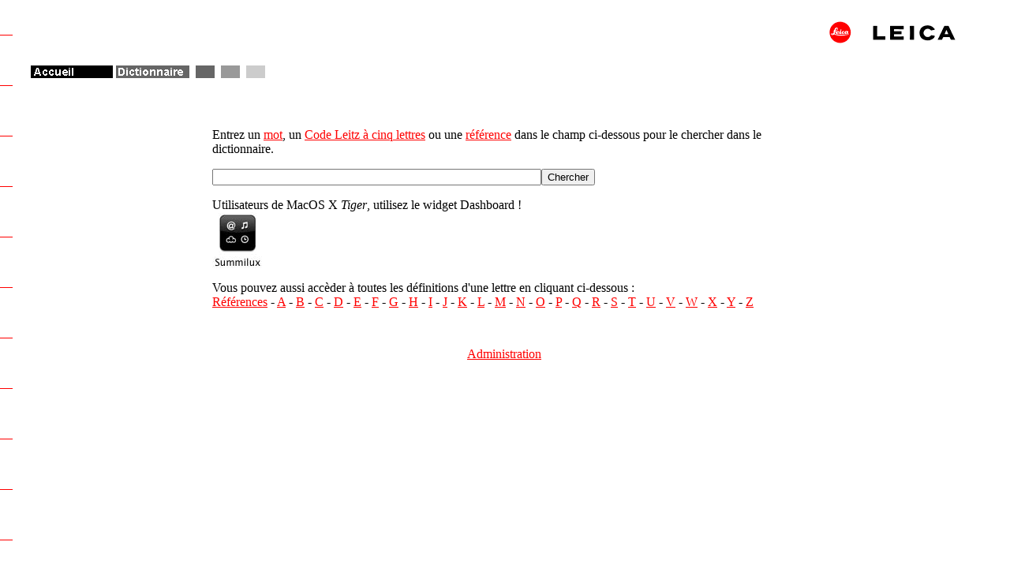

--- FILE ---
content_type: text/html
request_url: https://www.summilux.net/aide/index.php?sid=92a46806b8c57531757d8421b8294045
body_size: 1048
content:
<html>
<head>
	<meta http-equiv="content-type" content="text/html;charset=iso-8859-1">
	<title>Leica - Dictionnaire</title>
	<meta name="keywords" content="LEICA">
</head>
<body bgcolor="white" link="red" vlink="#444444" alink="blue" background="raster2.gif">
	<img width="222" height="75" align="right" src="logo_kl.gif" alt="LEICA"><br clear="all">
	<a href="https://www.summilux.net/"><nobr><img src="b_home.gif" width="135" height="16" border="0" alt="Accueil"></nobr></a>
	<nobr> 
	<a href="index.php"><img src="b_aide.gif" width="93" height="16" border="0" alt="Dictionnaire"></a>
	<img src="b_grau2.gif" width="28" height="16" border="0">
	<img src="b_grau3.gif" width="28" height="16" border="0">
	<img src="b_grau4.gif" width="28" height="16" border="0">
	</nobr><br clear="all">
	<br clear="all">
	<center>
		<p>
		<table border="0" width="800">
			<tr>
				<td valign="top" halign="LEFT"><img width="22" height="10" src="../images/dummies/dummy.gif"></td>
				<td valign="top" halign="LEFT" colspan="2">
					<p>&nbsp;</td>
				<td valign="top" halign="LEFT"><img width="22" height="10" src="../images/dummies/dummy.gif"></td>
			</tr>
			<tr>
				<td></td>
				<td>
Entrez un <a href="http://fr.wikipedia.org/wiki/Mot" style="cursor: help" target="_blank">mot</a>,  un <a href="index.php?mot=Code Leitz &agrave; cinq lettres" style="cursor: help" target="_blank">Code Leitz &agrave; cinq lettres</a> ou une <a href="index.php?mot=reference" style="cursor: help" target="_blank">r&eacute;f&eacute;rence</a> dans le champ ci-dessous pour le chercher dans le dictionnaire.<BR><p><form action=index.php method=post><input name=mot size=50 maxlength=50 align=middle value=><input type=submit value=Chercher class=body></form></p><p>Utilisateurs de MacOS X <i>Tiger</i>, utilisez le widget Dashboard !<br><a href="WidgetDicoSummilux.zip"><img src="widget.jpg" border="0"></a></p><p>Vous pouvez aussi acc&egrave;der &agrave; toutes les d&eacute;finitions d'une lettre en cliquant ci-dessous :<br><a href="references.php">R&eacute;f&eacute;rences</a> - <a href="lettre.php?lettre=A">A</a> - <a href="lettre.php?lettre=B">B</a> - <a href="lettre.php?lettre=C">C</a> - <a href="lettre.php?lettre=D">D</a> - <a href="lettre.php?lettre=E">E</a> - <a href="lettre.php?lettre=F">F</a> - <a href="lettre.php?lettre=G">G</a> - <a href="lettre.php?lettre=H">H</a> - <a href="lettre.php?lettre=I">I</a> - <a href="lettre.php?lettre=J">J</a> - <a href="lettre.php?lettre=K">K</a> - <a href="lettre.php?lettre=L">L</a> - <a href="lettre.php?lettre=M">M</a> - <a href="lettre.php?lettre=N">N</a> - <a href="lettre.php?lettre=O">O</a> - <a href="lettre.php?lettre=P">P</a> - <a href="lettre.php?lettre=Q">Q</a> - <a href="lettre.php?lettre=R">R</a> - <a href="lettre.php?lettre=S">S</a> - <a href="lettre.php?lettre=T">T</a> - <a href="lettre.php?lettre=U">U</a> - <a href="lettre.php?lettre=V">V</a> - <a href="lettre.php?lettre=W">W</a> - <a href="lettre.php?lettre=X">X</a> - <a href="lettre.php?lettre=Y">Y</a> - <a href="lettre.php?lettre=Z">Z</a></p>
	</td>
	</tr>
	<tr>
		<td></td>
		<td>
				&nbsp;
		</td>
	</tr>	
	<tr>
		<td></td>
		<td>
			&nbsp;
		</td>
	</tr>	
	<tr>
		<td></td>
		<td>
			<p></p><p></p><p></p>
			<center><a href="./admin/">Administration</a></center>
		</td>
	</tr>	
</table>
</p>
</center>

</BODY>
</HTML>
